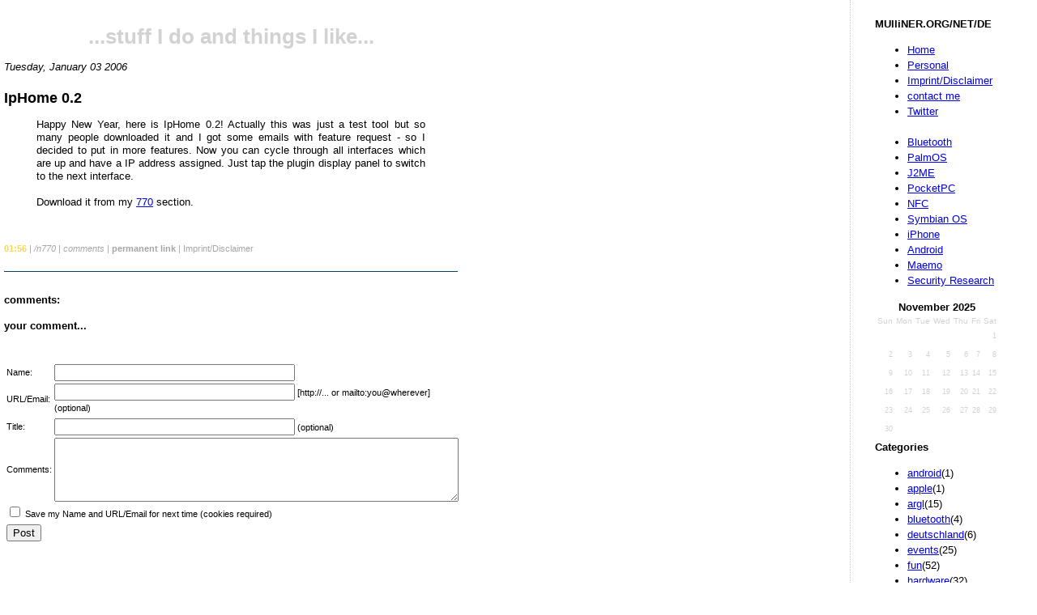

--- FILE ---
content_type: text/html; charset=ISO-8859-1
request_url: http://www.mulliner.org/blog/blosxom.cgi/n770/iphome02.writeback
body_size: 3898
content:
<html>
<head>
 <title>Collin R. Mulliner</title>
 <link rel="shortcut icon" href="/favicon.ico" type="image/x-icon"/>
 <link rel="icon" href="/favicon.ico" type="image/x-icon"/>
 <link rel="stylesheet" type="text/css" href="/blog/stylesheet.css"/>

</head>

<body bgcolor="#ffffff" text="#000000">
 
<div id="menu">

<div class="calendar_month_head">MUlliNER.ORG/NET/DE</div>
<ul class="flatarchive">
<li><a href="/">Home</a></li>
<li><a href="/collin">Personal</a></li>
<li><a href="/impressum.php">Imprint/Disclaimer</a></li>
<li><a href="mailto:collin-blog(AT)mulliner.org">contact me</a></li>
<li><a href="https://www.twitter.com/collinrm">Twitter</a></li>
<br>
<li><a href="/bluetooth">Bluetooth</a></li>
<li><a href="/palm">PalmOS</a></li>
<li><a href="/wj">J2ME</a></li>
<li><a href="/pocketpc/">PocketPC</a></li>
<li><a href="/nfc/">NFC</a></li>
<li><a href="/symbian/">Symbian OS</a></li>
<li><a href="/iphone/">iPhone</a></li>
<li><a href="/android/">Android</a></li>
<li><a href="/nokia770/">Maemo</a></li>
<li><a href="/security/">Security Research</a></li>
</ul>

<table class="calendar"><tr><th colspan="7" class="calendar_month_head">November 2025</th></tr>
<tr>
<th class="calendar_day_head">Sun</th>
<th class="calendar_day_head">Mon</th>
<th class="calendar_day_head">Tue</th>
<th class="calendar_day_head">Wed</th>
<th class="calendar_day_head">Thu</th>
<th class="calendar_day_head">Fri</th>
<th class="calendar_day_head">Sat</th>
</tr>
<tr>
<td class="calendar_day_noday">&nbsp;</td>
<td class="calendar_day_noday">&nbsp;</td>
<td class="calendar_day_noday">&nbsp;</td>
<td class="calendar_day_noday">&nbsp;</td>
<td class="calendar_day_noday">&nbsp;</td>
<td class="calendar_day_noday">&nbsp;</td>
<td class="calendar_day_nolink">1</td>
</tr>
<tr>
<td class="calendar_day_nolink">2</td>
<td class="calendar_day_nolink">3</td>
<td class="calendar_day_nolink">4</td>
<td class="calendar_day_nolink">5</td>
<td class="calendar_day_nolink">6</td>
<td class="calendar_day_nolink">7</td>
<td class="calendar_day_nolink">8</td>
</tr>
<tr>
<td class="calendar_day_nolink">9</td>
<td class="calendar_day_nolink">10</td>
<td class="calendar_day_nolink">11</td>
<td class="calendar_day_nolink">12</td>
<td class="calendar_day_nolink">13</td>
<td class="calendar_day_nolink">14</td>
<td class="calendar_day_nolink">15</td>
</tr>
<tr>
<td class="calendar_day_nolink">16</td>
<td class="calendar_day_nolink">17</td>
<td class="calendar_day_nolink">18</td>
<td class="calendar_day_nolink">19</td>
<td class="calendar_day_nolink">20</td>
<td class="calendar_day_nolink">21</td>
<td class="calendar_day_nolink">22</td>
</tr>
<tr>
<td class="calendar_day_nolink">23</td>
<td class="calendar_day_nolink">24</td>
<td class="calendar_day_nolink">25</td>
<td class="calendar_day_nolink">26</td>
<td class="calendar_day_nolink">27</td>
<td class="calendar_day_nolink">28</td>
<td class="calendar_day_nolink">29</td>
</tr>
<tr>
<td class="calendar_day_nolink">30</td>
<td class="calendar_day_noday">&nbsp;</td>
<td class="calendar_day_noday">&nbsp;</td>
<td class="calendar_day_noday">&nbsp;</td>
<td class="calendar_day_noday">&nbsp;</td>
<td class="calendar_day_noday">&nbsp;</td>
<td class="calendar_day_noday">&nbsp;</td>
</tr>
</table>


<div class="calendar_month_head">Categories</div>
<ul class="categories">
<li><a href="http://www.mulliner.org/blog/blosxom.cgi/android/index.html">android</a>(1)</li>
<li><a href="http://www.mulliner.org/blog/blosxom.cgi/apple/index.html">apple</a>(1)</li>
<li><a href="http://www.mulliner.org/blog/blosxom.cgi/argl/index.html">argl</a>(15)</li>
<li><a href="http://www.mulliner.org/blog/blosxom.cgi/bluetooth/index.html">bluetooth</a>(4)</li>
<li><a href="http://www.mulliner.org/blog/blosxom.cgi/deutschland/index.html">deutschland</a>(6)</li>
<li><a href="http://www.mulliner.org/blog/blosxom.cgi/events/index.html">events</a>(25)</li>
<li><a href="http://www.mulliner.org/blog/blosxom.cgi/fun/index.html">fun</a>(52)</li>
<li><a href="http://www.mulliner.org/blog/blosxom.cgi/hardware/index.html">hardware</a>(32)</li>
<li><a href="http://www.mulliner.org/blog/blosxom.cgi/hehe/index.html">hehe</a>(2)</li>
<li><a href="http://www.mulliner.org/blog/blosxom.cgi/j2me/index.html">j2me</a>(2)</li>
<li><a href="http://www.mulliner.org/blog/blosxom.cgi/lora/index.html">lora</a>(2)</li>
<li><a href="http://www.mulliner.org/blog/blosxom.cgi/main/index.html">main</a>(11)</li>
<li><a href="http://www.mulliner.org/blog/blosxom.cgi/misc/index.html">misc</a>(14)</li>
<li><a href="http://www.mulliner.org/blog/blosxom.cgi/mobile/index.html">mobile</a>(2)</li>
<li><a href="http://www.mulliner.org/blog/blosxom.cgi/mobile_computing/index.html">mobile_computing</a>(33)</li>
<li><a href="http://www.mulliner.org/blog/blosxom.cgi/n770/index.html">n770</a>(53)</li>
<li><a href="http://www.mulliner.org/blog/blosxom.cgi/nfc/index.html">nfc</a>(6)</li>
<li><a href="http://www.mulliner.org/blog/blosxom.cgi/palmos/index.html">palmos</a>(4)</li>
<li><a href="http://www.mulliner.org/blog/blosxom.cgi/phones/index.html">phones</a>(17)</li>
<li><a href="http://www.mulliner.org/blog/blosxom.cgi/pocketpc/index.html">pocketpc</a>(13)</li>
<li><a href="http://www.mulliner.org/blog/blosxom.cgi/projects/index.html">projects</a>(10)</li>
<li><a href="http://www.mulliner.org/blog/blosxom.cgi/security/index.html">security</a>(204)</li>
<li><a href="http://www.mulliner.org/blog/blosxom.cgi/software/index.html">software</a>(23)</li>
<li><a href="http://www.mulliner.org/blog/blosxom.cgi/voip/index.html">voip</a>(1)</li>
<li><a href="http://www.mulliner.org/blog/blosxom.cgi/web20/index.html">web20</a>(1)</li>
<li><a href="http://www.mulliner.org/blog/blosxom.cgi/web_links/index.html">web_links</a>(13)</li>
<li><a href="http://www.mulliner.org/blog/blosxom.cgi/windows/index.html">windows</a>(3)</li>
<li><a href="http://www.mulliner.org/blog/blosxom.cgi/wireless/index.html">wireless</a>(3)</li>
<li><a href="http://www.mulliner.org/blog/blosxom.cgi/writing/index.html">writing</a>(1)</li>
</ul>
</ul>


<div class="calendar_month_head">Blogs</div>
<ul class="categories">
<a href="http://mweissbacher.com/blog/">Michael Weissbacher</a><br>
<a href="http://www.wolfgangmetzger.de/">Wolfgang Metzger</a><br>
<a href="http://c-skills.blogspot.de/">C-skills</a><br>
<A href="https://medium.com/@kshortridge">Kelly Shortridge</a>
</ul>

<img src="/png.php" border=0>

<div class="calendar_month_head">Archive</div>
<ul class="flatarchives"><li><a href="http://www.mulliner.org/blog/blosxom.cgi/2021/02/">February</a> 2021 (2)</li><li><a href="http://www.mulliner.org/blog/blosxom.cgi/2019/08/">August</a> 2019 (1)</li><li><a href="http://www.mulliner.org/blog/blosxom.cgi/2019/01/">January</a> 2019 (1)</li><li><a href="http://www.mulliner.org/blog/blosxom.cgi/2018/11/">November</a> 2018 (1)</li><li><a href="http://www.mulliner.org/blog/blosxom.cgi/2018/06/">June</a> 2018 (1)</li><li><a href="http://www.mulliner.org/blog/blosxom.cgi/2018/04/">April</a> 2018 (1)</li><li><a href="http://www.mulliner.org/blog/blosxom.cgi/2018/01/">January</a> 2018 (1)</li><li><a href="http://www.mulliner.org/blog/blosxom.cgi/2017/10/">October</a> 2017 (1)</li><li><a href="http://www.mulliner.org/blog/blosxom.cgi/2017/09/">September</a> 2017 (2)</li><li><a href="http://www.mulliner.org/blog/blosxom.cgi/2017/08/">August</a> 2017 (2)</li><li><a href="http://www.mulliner.org/blog/blosxom.cgi/2017/07/">July</a> 2017 (1)</li><li><a href="http://www.mulliner.org/blog/blosxom.cgi/2017/06/">June</a> 2017 (1)</li><li><a href="http://www.mulliner.org/blog/blosxom.cgi/2017/05/">May</a> 2017 (1)</li><li><a href="http://www.mulliner.org/blog/blosxom.cgi/2017/04/">April</a> 2017 (1)</li><li><a href="http://www.mulliner.org/blog/blosxom.cgi/2017/03/">March</a> 2017 (2)</li><li><a href="http://www.mulliner.org/blog/blosxom.cgi/2017/02/">February</a> 2017 (1)</li><li><a href="http://www.mulliner.org/blog/blosxom.cgi/2017/01/">January</a> 2017 (1)</li><li><a href="http://www.mulliner.org/blog/blosxom.cgi/2016/12/">December</a> 2016 (2)</li><li><a href="http://www.mulliner.org/blog/blosxom.cgi/2016/11/">November</a> 2016 (2)</li><li><a href="http://www.mulliner.org/blog/blosxom.cgi/2016/10/">October</a> 2016 (1)</li><li><a href="http://www.mulliner.org/blog/blosxom.cgi/2016/09/">September</a> 2016 (1)</li><li><a href="http://www.mulliner.org/blog/blosxom.cgi/2016/08/">August</a> 2016 (1)</li><li><a href="http://www.mulliner.org/blog/blosxom.cgi/2016/07/">July</a> 2016 (1)</li><li><a href="http://www.mulliner.org/blog/blosxom.cgi/2016/06/">June</a> 2016 (1)</li><li><a href="http://www.mulliner.org/blog/blosxom.cgi/2016/05/">May</a> 2016 (1)</li><li><a href="http://www.mulliner.org/blog/blosxom.cgi/2016/03/">March</a> 2016 (1)</li><li><a href="http://www.mulliner.org/blog/blosxom.cgi/2016/02/">February</a> 2016 (2)</li><li><a href="http://www.mulliner.org/blog/blosxom.cgi/2016/01/">January</a> 2016 (1)</li><li><a href="http://www.mulliner.org/blog/blosxom.cgi/2015/12/">December</a> 2015 (1)</li><li><a href="http://www.mulliner.org/blog/blosxom.cgi/2015/11/">November</a> 2015 (1)</li><li><a href="http://www.mulliner.org/blog/blosxom.cgi/2015/10/">October</a> 2015 (2)</li><li><a href="http://www.mulliner.org/blog/blosxom.cgi/2015/09/">September</a> 2015 (1)</li><li><a href="http://www.mulliner.org/blog/blosxom.cgi/2015/08/">August</a> 2015 (1)</li><li><a href="http://www.mulliner.org/blog/blosxom.cgi/2015/07/">July</a> 2015 (1)</li><li><a href="http://www.mulliner.org/blog/blosxom.cgi/2015/06/">June</a> 2015 (2)</li><li><a href="http://www.mulliner.org/blog/blosxom.cgi/2015/05/">May</a> 2015 (3)</li><li><a href="http://www.mulliner.org/blog/blosxom.cgi/2015/03/">March</a> 2015 (4)</li><li><a href="http://www.mulliner.org/blog/blosxom.cgi/2015/02/">February</a> 2015 (2)</li><li><a href="http://www.mulliner.org/blog/blosxom.cgi/2015/01/">January</a> 2015 (2)</li><li><a href="http://www.mulliner.org/blog/blosxom.cgi/2014/12/">December</a> 2014 (1)</li><li><a href="http://www.mulliner.org/blog/blosxom.cgi/2014/11/">November</a> 2014 (1)</li><li><a href="http://www.mulliner.org/blog/blosxom.cgi/2014/10/">October</a> 2014 (2)</li><li><a href="http://www.mulliner.org/blog/blosxom.cgi/2014/08/">August</a> 2014 (1)</li><li><a href="http://www.mulliner.org/blog/blosxom.cgi/2014/07/">July</a> 2014 (1)</li><li><a href="http://www.mulliner.org/blog/blosxom.cgi/2014/06/">June</a> 2014 (1)</li><li><a href="http://www.mulliner.org/blog/blosxom.cgi/2014/05/">May</a> 2014 (1)</li><li><a href="http://www.mulliner.org/blog/blosxom.cgi/2014/04/">April</a> 2014 (2)</li><li><a href="http://www.mulliner.org/blog/blosxom.cgi/2014/03/">March</a> 2014 (2)</li><li><a href="http://www.mulliner.org/blog/blosxom.cgi/2014/01/">January</a> 2014 (2)</li><li><a href="http://www.mulliner.org/blog/blosxom.cgi/2013/11/">November</a> 2013 (1)</li><li><a href="http://www.mulliner.org/blog/blosxom.cgi/2013/10/">October</a> 2013 (1)</li><li><a href="http://www.mulliner.org/blog/blosxom.cgi/2013/08/">August</a> 2013 (2)</li><li><a href="http://www.mulliner.org/blog/blosxom.cgi/2013/07/">July</a> 2013 (1)</li><li><a href="http://www.mulliner.org/blog/blosxom.cgi/2013/06/">June</a> 2013 (2)</li><li><a href="http://www.mulliner.org/blog/blosxom.cgi/2013/05/">May</a> 2013 (2)</li><li><a href="http://www.mulliner.org/blog/blosxom.cgi/2013/04/">April</a> 2013 (1)</li><li><a href="http://www.mulliner.org/blog/blosxom.cgi/2013/03/">March</a> 2013 (2)</li><li><a href="http://www.mulliner.org/blog/blosxom.cgi/2013/01/">January</a> 2013 (2)</li><li><a href="http://www.mulliner.org/blog/blosxom.cgi/2012/12/">December</a> 2012 (1)</li><li><a href="http://www.mulliner.org/blog/blosxom.cgi/2012/11/">November</a> 2012 (2)</li><li><a href="http://www.mulliner.org/blog/blosxom.cgi/2012/10/">October</a> 2012 (1)</li><li><a href="http://www.mulliner.org/blog/blosxom.cgi/2012/09/">September</a> 2012 (2)</li><li><a href="http://www.mulliner.org/blog/blosxom.cgi/2012/08/">August</a> 2012 (3)</li><li><a href="http://www.mulliner.org/blog/blosxom.cgi/2012/06/">June</a> 2012 (2)</li><li><a href="http://www.mulliner.org/blog/blosxom.cgi/2012/05/">May</a> 2012 (2)</li><li><a href="http://www.mulliner.org/blog/blosxom.cgi/2012/04/">April</a> 2012 (1)</li><li><a href="http://www.mulliner.org/blog/blosxom.cgi/2012/02/">February</a> 2012 (2)</li><li><a href="http://www.mulliner.org/blog/blosxom.cgi/2012/01/">January</a> 2012 (2)</li><li><a href="http://www.mulliner.org/blog/blosxom.cgi/2011/12/">December</a> 2011 (2)</li><li><a href="http://www.mulliner.org/blog/blosxom.cgi/2011/11/">November</a> 2011 (2)</li><li><a href="http://www.mulliner.org/blog/blosxom.cgi/2011/08/">August</a> 2011 (1)</li><li><a href="http://www.mulliner.org/blog/blosxom.cgi/2011/07/">July</a> 2011 (3)</li><li><a href="http://www.mulliner.org/blog/blosxom.cgi/2011/06/">June</a> 2011 (3)</li><li><a href="http://www.mulliner.org/blog/blosxom.cgi/2011/05/">May</a> 2011 (1)</li><li><a href="http://www.mulliner.org/blog/blosxom.cgi/2011/04/">April</a> 2011 (3)</li><li><a href="http://www.mulliner.org/blog/blosxom.cgi/2011/03/">March</a> 2011 (4)</li><li><a href="http://www.mulliner.org/blog/blosxom.cgi/2011/02/">February</a> 2011 (3)</li><li><a href="http://www.mulliner.org/blog/blosxom.cgi/2011/01/">January</a> 2011 (4)</li><li><a href="http://www.mulliner.org/blog/blosxom.cgi/2010/12/">December</a> 2010 (4)</li><li><a href="http://www.mulliner.org/blog/blosxom.cgi/2010/11/">November</a> 2010 (1)</li><li><a href="http://www.mulliner.org/blog/blosxom.cgi/2010/10/">October</a> 2010 (3)</li><li><a href="http://www.mulliner.org/blog/blosxom.cgi/2010/09/">September</a> 2010 (6)</li><li><a href="http://www.mulliner.org/blog/blosxom.cgi/2010/08/">August</a> 2010 (5)</li><li><a href="http://www.mulliner.org/blog/blosxom.cgi/2010/07/">July</a> 2010 (2)</li><li><a href="http://www.mulliner.org/blog/blosxom.cgi/2010/06/">June</a> 2010 (3)</li><li><a href="http://www.mulliner.org/blog/blosxom.cgi/2010/05/">May</a> 2010 (3)</li><li><a href="http://www.mulliner.org/blog/blosxom.cgi/2010/04/">April</a> 2010 (3)</li><li><a href="http://www.mulliner.org/blog/blosxom.cgi/2010/03/">March</a> 2010 (2)</li><li><a href="http://www.mulliner.org/blog/blosxom.cgi/2010/02/">February</a> 2010 (3)</li><li><a href="http://www.mulliner.org/blog/blosxom.cgi/2010/01/">January</a> 2010 (1)</li><li><a href="http://www.mulliner.org/blog/blosxom.cgi/2009/12/">December</a> 2009 (4)</li><li><a href="http://www.mulliner.org/blog/blosxom.cgi/2009/11/">November</a> 2009 (1)</li><li><a href="http://www.mulliner.org/blog/blosxom.cgi/2009/10/">October</a> 2009 (3)</li><li><a href="http://www.mulliner.org/blog/blosxom.cgi/2009/09/">September</a> 2009 (4)</li><li><a href="http://www.mulliner.org/blog/blosxom.cgi/2009/08/">August</a> 2009 (5)</li><li><a href="http://www.mulliner.org/blog/blosxom.cgi/2009/07/">July</a> 2009 (3)</li><li><a href="http://www.mulliner.org/blog/blosxom.cgi/2009/06/">June</a> 2009 (2)</li><li><a href="http://www.mulliner.org/blog/blosxom.cgi/2009/05/">May</a> 2009 (1)</li><li><a href="http://www.mulliner.org/blog/blosxom.cgi/2009/04/">April</a> 2009 (4)</li><li><a href="http://www.mulliner.org/blog/blosxom.cgi/2009/03/">March</a> 2009 (4)</li><li><a href="http://www.mulliner.org/blog/blosxom.cgi/2009/02/">February</a> 2009 (3)</li><li><a href="http://www.mulliner.org/blog/blosxom.cgi/2009/01/">January</a> 2009 (11)</li><li><a href="http://www.mulliner.org/blog/blosxom.cgi/2008/12/">December</a> 2008 (9)</li><li><a href="http://www.mulliner.org/blog/blosxom.cgi/2008/11/">November</a> 2008 (7)</li><li><a href="http://www.mulliner.org/blog/blosxom.cgi/2008/10/">October</a> 2008 (7)</li><li><a href="http://www.mulliner.org/blog/blosxom.cgi/2008/09/">September</a> 2008 (9)</li><li><a href="http://www.mulliner.org/blog/blosxom.cgi/2008/08/">August</a> 2008 (7)</li><li><a href="http://www.mulliner.org/blog/blosxom.cgi/2008/07/">July</a> 2008 (6)</li><li><a href="http://www.mulliner.org/blog/blosxom.cgi/2008/06/">June</a> 2008 (8)</li><li><a href="http://www.mulliner.org/blog/blosxom.cgi/2008/05/">May</a> 2008 (4)</li><li><a href="http://www.mulliner.org/blog/blosxom.cgi/2008/04/">April</a> 2008 (4)</li><li><a href="http://www.mulliner.org/blog/blosxom.cgi/2008/03/">March</a> 2008 (11)</li><li><a href="http://www.mulliner.org/blog/blosxom.cgi/2008/02/">February</a> 2008 (5)</li><li><a href="http://www.mulliner.org/blog/blosxom.cgi/2008/01/">January</a> 2008 (11)</li><li><a href="http://www.mulliner.org/blog/blosxom.cgi/2007/12/">December</a> 2007 (4)</li><li><a href="http://www.mulliner.org/blog/blosxom.cgi/2007/11/">November</a> 2007 (3)</li><li><a href="http://www.mulliner.org/blog/blosxom.cgi/2007/10/">October</a> 2007 (8)</li><li><a href="http://www.mulliner.org/blog/blosxom.cgi/2007/09/">September</a> 2007 (5)</li><li><a href="http://www.mulliner.org/blog/blosxom.cgi/2007/08/">August</a> 2007 (9)</li><li><a href="http://www.mulliner.org/blog/blosxom.cgi/2007/07/">July</a> 2007 (7)</li><li><a href="http://www.mulliner.org/blog/blosxom.cgi/2007/06/">June</a> 2007 (4)</li><li><a href="http://www.mulliner.org/blog/blosxom.cgi/2007/05/">May</a> 2007 (4)</li><li><a href="http://www.mulliner.org/blog/blosxom.cgi/2007/04/">April</a> 2007 (3)</li><li><a href="http://www.mulliner.org/blog/blosxom.cgi/2007/03/">March</a> 2007 (3)</li><li><a href="http://www.mulliner.org/blog/blosxom.cgi/2007/02/">February</a> 2007 (5)</li><li><a href="http://www.mulliner.org/blog/blosxom.cgi/2007/01/">January</a> 2007 (13)</li><li><a href="http://www.mulliner.org/blog/blosxom.cgi/2006/12/">December</a> 2006 (11)</li><li><a href="http://www.mulliner.org/blog/blosxom.cgi/2006/11/">November</a> 2006 (3)</li><li><a href="http://www.mulliner.org/blog/blosxom.cgi/2006/10/">October</a> 2006 (5)</li><li><a href="http://www.mulliner.org/blog/blosxom.cgi/2006/09/">September</a> 2006 (2)</li><li><a href="http://www.mulliner.org/blog/blosxom.cgi/2006/08/">August</a> 2006 (9)</li><li><a href="http://www.mulliner.org/blog/blosxom.cgi/2006/07/">July</a> 2006 (4)</li><li><a href="http://www.mulliner.org/blog/blosxom.cgi/2006/06/">June</a> 2006 (7)</li><li><a href="http://www.mulliner.org/blog/blosxom.cgi/2006/05/">May</a> 2006 (14)</li><li><a href="http://www.mulliner.org/blog/blosxom.cgi/2006/04/">April</a> 2006 (2)</li><li><a href="http://www.mulliner.org/blog/blosxom.cgi/2006/03/">March</a> 2006 (14)</li><li><a href="http://www.mulliner.org/blog/blosxom.cgi/2006/02/">February</a> 2006 (9)</li><li><a href="http://www.mulliner.org/blog/blosxom.cgi/2006/01/">January</a> 2006 (10)</li><li><a href="http://www.mulliner.org/blog/blosxom.cgi/2005/12/">December</a> 2005 (15)</li><li><a href="http://www.mulliner.org/blog/blosxom.cgi/2005/11/">November</a> 2005 (15)</li><li><a href="http://www.mulliner.org/blog/blosxom.cgi/2005/10/">October</a> 2005 (7)</li><li><a href="http://www.mulliner.org/blog/blosxom.cgi/2005/09/">September</a> 2005 (6)</li><li><a href="http://www.mulliner.org/blog/blosxom.cgi/2005/08/">August</a> 2005 (11)</li><li><a href="http://www.mulliner.org/blog/blosxom.cgi/2005/07/">July</a> 2005 (9)</li><li><a href="http://www.mulliner.org/blog/blosxom.cgi/2005/06/">June</a> 2005 (2)</li><li><a href="http://www.mulliner.org/blog/blosxom.cgi/2005/05/">May</a> 2005 (3)</li><li><a href="http://www.mulliner.org/blog/blosxom.cgi/2005/04/">April</a> 2005 (5)</li><li><a href="http://www.mulliner.org/blog/blosxom.cgi/2005/03/">March</a> 2005 (4)</li><li><a href="http://www.mulliner.org/blog/blosxom.cgi/2005/02/">February</a> 2005 (2)</li><li><a href="http://www.mulliner.org/blog/blosxom.cgi/2005/01/">January</a> 2005 (7)</li><li><a href="http://www.mulliner.org/blog/blosxom.cgi/2004/12/">December</a> 2004 (5)</li><li><a href="http://www.mulliner.org/blog/blosxom.cgi/2004/11/">November</a> 2004 (6)</li><li><a href="http://www.mulliner.org/blog/blosxom.cgi/2004/10/">October</a> 2004 (5)</li></ul>
<br />
<form method="get" action="http://www.mulliner.org/blog/blosxom.cgi/index.writeback">
	<div>
		<input type="text" name="find" size="15" value=""/>
		<input type="submit" value="Search" />
		<input type="hidden" name="plugin" value="find"/>
		<input type="hidden" name="path" value="n770/iphome02.writeback"/>
		<br/>
		<a href="http://www.mulliner.org/blog/blosxom.cgi/n770/iphome02.writeback?advanced_search=1">Advanced Search</a>

</div></form>

<div class="calendar_month_head">RSS</div>
<ul class="categories">
<a href="http://www.mulliner.org/blog/blosxom.cgi?flav=rss">ALL</a><br>
<a href="http://www.mulliner.org/blog/blosxom.cgi/android/?flav=rss">android</a><br>
<a href="http://www.mulliner.org/blog/blosxom.cgi/apple/?flav=rss">apple</a><br>
<a href="http://www.mulliner.org/blog/blosxom.cgi/argl/?flav=rss">argl</a><br>
<a href="http://www.mulliner.org/blog/blosxom.cgi/bluetooth/?flav=rss">bluetooth</a><br>
<a href="http://www.mulliner.org/blog/blosxom.cgi/deutschland/?flav=rss">deutschland</a><br>
<a href="http://www.mulliner.org/blog/blosxom.cgi/events/?flav=rss">events</a><br>
<a href="http://www.mulliner.org/blog/blosxom.cgi/fun/?flav=rss">fun</a><br>
<a href="http://www.mulliner.org/blog/blosxom.cgi/hardware/?flav=rss">hardware</a><br>
<a href="http://www.mulliner.org/blog/blosxom.cgi/hehe/?flav=rss">hehe</a><br>
<a href="http://www.mulliner.org/blog/blosxom.cgi/j2me/?flav=rss">j2me</a><br>
<a href="http://www.mulliner.org/blog/blosxom.cgi/lora/?flav=rss">lora</a><br>
<a href="http://www.mulliner.org/blog/blosxom.cgi/main/?flav=rss">main</a><br>
<a href="http://www.mulliner.org/blog/blosxom.cgi/misc/?flav=rss">misc</a><br>
<a href="http://www.mulliner.org/blog/blosxom.cgi/mobile/?flav=rss">mobile</a><br>
<a href="http://www.mulliner.org/blog/blosxom.cgi/mobile_computing/?flav=rss">mobile_computing</a><br>
<a href="http://www.mulliner.org/blog/blosxom.cgi/n770/?flav=rss">n770</a><br>
<a href="http://www.mulliner.org/blog/blosxom.cgi/nfc/?flav=rss">nfc</a><br>
<a href="http://www.mulliner.org/blog/blosxom.cgi/palmos/?flav=rss">palmos</a><br>
<a href="http://www.mulliner.org/blog/blosxom.cgi/phones/?flav=rss">phones</a><br>
<a href="http://www.mulliner.org/blog/blosxom.cgi/pocketpc/?flav=rss">pocketpc</a><br>
<a href="http://www.mulliner.org/blog/blosxom.cgi/projects/?flav=rss">projects</a><br>
<a href="http://www.mulliner.org/blog/blosxom.cgi/security/?flav=rss">security</a><br>
<a href="http://www.mulliner.org/blog/blosxom.cgi/software/?flav=rss">software</a><br>
<a href="http://www.mulliner.org/blog/blosxom.cgi/voip/?flav=rss">voip</a><br>
<a href="http://www.mulliner.org/blog/blosxom.cgi/web20/?flav=rss">web20</a><br>
<a href="http://www.mulliner.org/blog/blosxom.cgi/web_links/?flav=rss">web_links</a><br>
<a href="http://www.mulliner.org/blog/blosxom.cgi/windows/?flav=rss">windows</a><br>
<a href="http://www.mulliner.org/blog/blosxom.cgi/wireless/?flav=rss">wireless</a><br>
<a href="http://www.mulliner.org/blog/blosxom.cgi/writing/?flav=rss">writing</a><br>
</ul>
</ul>

<br>
<br>
</div>

<div id="container">
<br />
<center><h1><a style="color:#D2D2D2;text-decoration:none" href="/blog">...stuff I do and things I like... </a></h1></center>
<script language="JavaScript"><!--
function loadImage(source,desc) {
  if (document.images) {
    document.mainimage.src = source;
  }
  document.getElementById("mainimagedesc").innerHTML=desc;
  document.getElementById("mainimagedesc").className=desc;
}
//-->
</script>
<i>Tuesday, January 03 2006</i>
<h3 class="newsItemTitle"><a name="iphome02">IpHome 0.2</a></h3>
<div  class="newsItemDesc">

<blockquote>

Happy New Year, here is IpHome 0.2! Actually this was just a test tool
but so many people downloaded it and I got some emails with feature
request - so I decided to put in more features. Now you can cycle through
all interfaces which are up and have a IP address assigned. Just tap the
plugin display panel to switch to the next interface.
<br><br>
Download it from my <a href="http://www.mulliner.org/nokia770/">770</a>
section.
</blockquote>
<br />

<div  class="newsItemFooter">
<span style="color:#F6D85B;font-weight:bold;"> 01:56 </span> | 
<em><a href="http://www.mulliner.org/blog/blosxom.cgi/n770">/n770</a></em> |
<em><a href="http://www.mulliner.org/blog/blosxom.cgi/n770/iphome02.writeback"> comments</a></em> |
<span style="color:#F6D85B;font-weight:bold;"><a href="http://www.mulliner.org/blog/blosxom.cgi/n770/iphome02.html">permanent link</a></span> | 
<a href="/impressum.php">Imprint/Disclaimer</a>
<br clear="all" />
</div>
</div>
<b>comments:</b><br />


<!-- <h3>Currently disabled because of spam!</h3><br> -->
<p><b>your comment...</b></p>
<!-- A simple comments form -->

<form method="POST" action="http://www.mulliner.org/blog/blosxom.cgi/n770/iphome02.writeback">
<table border="0" cellspacing="3" cellpadding="0">
<tr><td>&nbsp;</td></tr>
<tr><td>Name:</td><td><input name="name" size="35" value="" /></td></tr>
<tr><td>URL/Email:</td><td><input name="url" size="35" value="" /> [http://... or mailto:you@wherever] (optional)</td></tr>
<tr><td>Title:</td><td><input name="title" size="35" /> (optional)</td></tr>
<tr><td>Comments:</td><td><textarea name="comment" rows="5" cols="60"></textarea></td></tr>
<tr><td colspan="2">
<input type="checkbox" name="save_preferences" value="1" /> Save my Name and URL/Email for next time (cookies required)
</td></tr>
<tr><td colspan="2">

<input type="hidden" name="pUJJpBQEj19ZkM9OM" value="18.217.136.232" id="nswbpUJJpBQEj19ZkM9OM"/>
    
<input type="hidden" name="plugin" value="writeback" />
<input type="submit" value="Post" />
</td></tr>
</table>
</form>

<!-- The rest of your foot -->
</div>
</body>

</html>

<script language="javascript">
<!--
    var x="VQbqyPwKXXpkSkEbOy";document.getElementById('nswbpUJJpBQEj19ZkM9OM').value=x;
//-->
</script>

    


--- FILE ---
content_type: text/css
request_url: http://www.mulliner.org/blog/stylesheet.css
body_size: 1100
content:
/* General--------------------------------------------- */
	body {
		margin:0px 0px 0px 0px;
		padding:0px 0px 0px 0px;
		background:#ffffff;
		color:#000000;
		font-family:Verdana, Arial, Helvetica, sans-serif;
		font-size:13px;
		line-height:19px;
/*		text-shadow: 2px 2px 2px #000; */
		text-align: center;
		}
	img {
		border: 0px dashed #A69482;
		padding: 5px 5px 5px 5px;
		margin: 10px 10px 10px 10px;
	}
	#menu {
		background: #ffffff;
		border-left: 1px dotted #ccc;
		padding: 20px 0 10px 30px;
		position: absolute;
		right: 5px;
		top: 0;
		width: 15em;
		text-align: left;
	}
	#container {
		width: 560px;
		\width: 560px;
		w\idth: 560px;
		margin: 0px;
		margin-left: 5px;
		margin-right: auto;
		padding: 0px;
		text-align: justify;
		}
	#banner {
		padding: 0px 0px 20px 0px;
		margin-bottom: 0px;
		}
	#content {
		padding: 0px;
		}
	#footer {
		clear: both;
		padding: 0px;
		margin-top: 0px;
		}
	A {
		text-decoration: underline;
		} 
	A:link {
		text-decoration: underline;
		color: #blue;
		} 
	A:visited {
		color: #00DD11;
		text-decoration: underline;
		} 
	A:active {
		color: #FF0000;
		} 
	A:hover {
		text-decoration: underline;
		color: #blue;
		}
/*Banner--------------------------------------------- */
	#header h1 {
		text-indent: -1000px;
		margin:0px 0px 0px 0px;
		padding:0px 0px 0px 0px;
		width:580px;
		height:128px;
		}
	#banner h1 {
		margin:0px 0px 0px 0px;
		padding:0px 0px 0px 0px;
		}
	.bannerText {
		font-family:Georgia, Times New Roman, Times, serif;
		font-size:26px;
		font-weight:normal;
		padding-right:0px; 
		padding-top:0px; 
		padding-left:0; 
		padding-bottom:0px; 
		margin-bottom:0px; 
		color:#671603;
		}
	.tagline {
		font-style: italic;
		font-family:Georgia, Times New Roman, Times, serif;
		color: #7D7C70;
		font-size:12px;
		font-weight:bold; 
		text-transform:none;    
		}      
/* NewsItems--------------------------------------------- */
	.newsItemtitle {
		font-size:18px;
		line-height:23px;
		color:#000000;
		font-weight:bold;
		margin-bottom:8px;
		} 
	.newsItemtitle a {
		color:#000000;
		text-decoration: none;
		} 
	.newsItemtitle a:hover {
		color:#000000;
		text-decoration: Underline;
		} 
	.newsItemDesc {
		text-decoration: none;
		padding:0px 0px 20px 0px;
		margin-bottom:25px;
		line-height:130%;
		border-bottom: 1px solid #0B4261;
		}
	.newsItemFooter {
		font-size:11px;
		color: #A6A6A6;
		text-decoration: none;
		padding:12px 0px 0px 0px;
		}
	.newsItemFooter a {
		color: #A6A6A6;
		text-decoration: none;
		}
/* Navigation--------------------------------------------- */
	#navlist
		{
		margin: 0;
		padding: 0 0 2px 10px;
		border-bottom: 1px solid #0B4261;
		}
	#navlist ul, #navlist li
		{
		margin: 0;
		padding: 0;
		display: inline;
		list-style-type: none;
		}
	#navlist a:link, #navlist a:visited
		{
		line-height: 14px;
		font-weight: bold;
		margin: 0 10px 4px 10px;
		text-decoration: none;
		color: #DCDCDC;
		}
	#navlist a:link#current, #navlist a:visited#current, #navlist a:hover
		{
		border-bottom: 4px solid #0B4261;
		padding-bottom: 2px;
		background: transparent;
		color: #FFF;
		}
	#navlist a:hover { color: #FFF; }
/* Calendar--------------------------------------------- */
	.calendar {
		color:#000000;
		}
	.calendar_month_head {
		font-size:13px;
		font-weight:bold;
		color:#000000;
		}
	.calendar_day_head {
		font-size:10px;
		font-weight:normal;
		color:#D2D2D2;
		}
	.calendar_day_noday {}
	.calendar_day_link {
		text-align:right;
		font-size:9px;
		color:#D2D2D2;
		}
	.calendar_day_nolink {
		text-align:right;
		font-size:9px;
		color:#D2D2D2;
		} 
/* Misc--------------------------------------------- */
	hr {
		background:#000;
		height:1px;
		border-top:0px solid #000;
		border-bottom:0px solid #0B4261;
		border-left:0px solid #000;
		border-right:0px solid #000;
		}
	td {
		font-family:Verdana, Arial, Helvetica, sans-serif;
		font-size:11px;
		line-height:19px;
/*		text-shadow: 2px 2px 2px #000; */
		}
